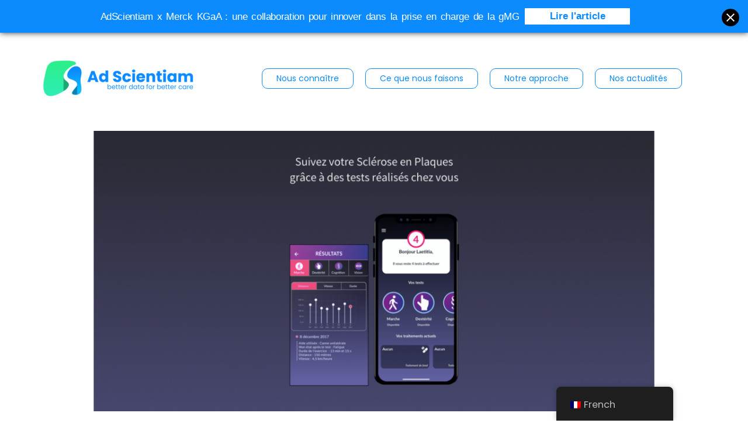

--- FILE ---
content_type: text/css; charset: UTF-8;charset=UTF-8
request_url: https://www.adscientiam.com/wp-content/themes/astra/assets/css/unminified/frontend.css?ver=3.7.9
body_size: 12236
content:
@charset "UTF-8";
/*--------------------------------------------------------------
>>> TABLE OF CONTENTS:
----------------------------------------------------------------
# Normalize
# Typography
# Elements
# Forms
# Navigation
	## Links
	## Menus
# Accessibility
# Alignments
# Clearings
# Widgets
# Content
    ## Posts and pages
	## Asides
	## Comments
# Infinite scroll
# Media
	## Captions
	## Galleries
--------------------------------------------------------------*/
/*--------------------------------------------------------------
# Normalize
--------------------------------------------------------------*/
html,
body,
p,
ol,
ul,
li,
dl,
dt,
dd,
blockquote,
figure,
fieldset,
legend,
textarea,
pre,
iframe,
address,
hr,
h1,
h2,
h3,
h4,
h5,
h6 {
  border: 0;
  font-size: 100%;
  font-style: inherit;
  font-weight: inherit;
  margin: 0;
  outline: 0;
  padding: 0;
  vertical-align: baseline;
}

html {
  -webkit-text-size-adjust: 100%;
  -ms-text-size-adjust: 100%;
}

body {
  margin: 0;
}

main,
nav {
  display: block;
}

progress {
  display: inline-block;
  vertical-align: baseline;
}

a {
  background-color: transparent;
}

a:active {
  outline: 0;
}

a,
a:visited,
a:hover,
a:focus {
  text-decoration: none;
}

abbr[title] {
  border-bottom: 1px dotted;
}

b,
strong {
  font-weight: bold;
}

dfn {
  font-style: italic;
}

mark {
  background: #ff0;
  color: #000;
}

small {
  font-size: 80%;
}

sub,
sup {
  font-size: 75%;
  line-height: 0;
  position: relative;
  vertical-align: baseline;
}

sup {
  top: -0.5em;
}

sub {
  bottom: -0.25em;
}

img {
  border: 0;
}

svg:not(:root) {
  overflow: hidden;
}

figure {
  margin: 0;
}

hr {
  box-sizing: content-box;
  height: 0;
}

pre {
  overflow: auto;
}

code,
kbd,
pre,
samp {
  font-size: 1em;
}

button,
input,
optgroup,
select,
textarea {
  color: inherit;
  font: inherit;
  margin: 0;
}

button {
  overflow: visible;
}

button,
select {
  text-transform: none;
}

button,
html input[type="button"],
input[type="reset"],
input[type="submit"] {
  -webkit-appearance: button;
  cursor: pointer;
}

button[disabled],
html input[disabled] {
  cursor: default;
}

button::-moz-focus-inner,
input::-moz-focus-inner {
  border: 0;
  padding: 0;
}

input {
  line-height: normal;
}

input[type="checkbox"],
input[type="radio"] {
  box-sizing: border-box;
  padding: 0;
}

input[type="number"]::-webkit-inner-spin-button,
input[type="number"]::-webkit-outer-spin-button {
  height: auto;
}

input[type="search"] {
  -webkit-appearance: textfield;
  box-sizing: content-box;
}

.search .search-submit,
#comments .submit {
  padding: 10px 15px;
  border-radius: 2px;
  line-height: 1.85714285714286;
  border: 0;
}

.search .site-main .ast-search-submit {
  display: none;
}

input[type="search"]::-webkit-search-cancel-button,
input[type="search"]::-webkit-search-decoration {
  -webkit-appearance: none;
}

fieldset {
  border: 1px solid #eaeaea;
  margin: 0 0px;
  padding: 0.35em 0.625em 0.75em;
}

legend {
  border: 0;
  padding: 0;
}

fieldset legend {
  margin-bottom: 1.5em;
  padding: 0 0.5em;
}

textarea {
  overflow: auto;
}

optgroup {
  font-weight: bold;
}

table {
  border-collapse: collapse;
  border-spacing: 0;
}

td,
th {
  padding: 0;
}

/*--------------------------------------------------------------
# Bootstrap Grid
--------------------------------------------------------------*/
/*!
 * Bootstrap v4.0.0-alpha.2 (https://getbootstrap.com)
 */
.ast-container {
  max-width: 100%;
}

.ast-container-fluid, .ast-container {
  margin-left: auto;
  margin-right: auto;
  padding-left: 20px;
  padding-right: 20px;
}

.ast-container-fluid::after, .ast-container::after {
  content: "";
  display: table;
  clear: both;
}

.ast-col-xs-1, .ast-col-xs-2, .ast-col-xs-3, .ast-col-xs-4, .ast-col-xs-5, .ast-col-xs-6, .ast-col-xs-7, .ast-col-xs-8, .ast-col-xs-9, .ast-col-xs-10, .ast-col-xs-11, .ast-col-xs-12, .ast-col-sm-1, .ast-col-sm-2, .ast-col-sm-3, .ast-col-sm-4, .ast-col-sm-5, .ast-col-sm-6, .ast-col-sm-7, .ast-col-sm-8, .ast-col-sm-9, .ast-col-sm-10, .ast-col-sm-11, .ast-col-sm-12, .ast-col-md-1, .ast-col-md-2, .ast-col-md-3, .ast-col-md-4, .ast-col-md-5, .ast-col-md-6, .ast-col-md-7, .ast-col-md-8, .ast-col-md-9, .ast-col-md-10, .ast-col-md-11, .ast-col-md-12, .ast-col-lg-1, .ast-col-lg-2, .ast-col-lg-3, .ast-col-lg-4, .ast-col-lg-5, .ast-col-lg-6, .ast-col-lg-7, .ast-col-lg-8, .ast-col-lg-9, .ast-col-lg-10, .ast-col-lg-11, .ast-col-lg-12, .ast-col-xl-1, .ast-col-xl-2, .ast-col-xl-3, .ast-col-xl-4, .ast-col-xl-5, .ast-col-xl-6, .ast-col-xl-7, .ast-col-xl-8, .ast-col-xl-9, .ast-col-xl-10, .ast-col-xl-11, .ast-col-xl-12 {
  position: relative;
  min-height: 1px;
  padding-left: 20px;
  padding-right: 20px;
}

.ast-col-xs-1, .ast-col-xs-2, .ast-col-xs-3, .ast-col-xs-4, .ast-col-xs-5, .ast-col-xs-6, .ast-col-xs-7, .ast-col-xs-8, .ast-col-xs-9, .ast-col-xs-10, .ast-col-xs-11, .ast-col-xs-12 {
  float: left;
}

.ast-col-xs-1 {
  width: 8.3333333333%;
}

.ast-col-xs-2 {
  width: 16.6666666667%;
}

.ast-col-xs-3 {
  width: 25%;
}

.ast-col-xs-4 {
  width: 33.3333333333%;
}

.ast-col-xs-5 {
  width: 41.6666666667%;
}

.ast-col-xs-6 {
  width: 50%;
}

.ast-col-xs-7 {
  width: 58.3333333333%;
}

.ast-col-xs-8 {
  width: 66.6666666667%;
}

.ast-col-xs-9 {
  width: 75%;
}

.ast-col-xs-10 {
  width: 83.3333333333%;
}

.ast-col-xs-11 {
  width: 91.6666666667%;
}

.ast-col-xs-12 {
  width: 100%;
}

@media (min-width: 544px) {
  .ast-col-sm-1, .ast-col-sm-2, .ast-col-sm-3, .ast-col-sm-4, .ast-col-sm-5, .ast-col-sm-6, .ast-col-sm-7, .ast-col-sm-8, .ast-col-sm-9, .ast-col-sm-10, .ast-col-sm-11, .ast-col-sm-12 {
    float: left;
  }
  .ast-col-sm-1 {
    width: 8.3333333333%;
  }
  .ast-col-sm-2 {
    width: 16.6666666667%;
  }
  .ast-col-sm-3 {
    width: 25%;
  }
  .ast-col-sm-4 {
    width: 33.3333333333%;
  }
  .ast-col-sm-5 {
    width: 41.6666666667%;
  }
  .ast-col-sm-6 {
    width: 50%;
  }
  .ast-col-sm-7 {
    width: 58.3333333333%;
  }
  .ast-col-sm-8 {
    width: 66.6666666667%;
  }
  .ast-col-sm-9 {
    width: 75%;
  }
  .ast-col-sm-10 {
    width: 83.3333333333%;
  }
  .ast-col-sm-11 {
    width: 91.6666666667%;
  }
  .ast-col-sm-12 {
    width: 100%;
  }
}

@media (min-width: 768px) {
  .ast-col-md-1, .ast-col-md-2, .ast-col-md-3, .ast-col-md-4, .ast-col-md-5, .ast-col-md-6, .ast-col-md-7, .ast-col-md-8, .ast-col-md-9, .ast-col-md-10, .ast-col-md-11, .ast-col-md-12 {
    float: left;
  }
  .ast-col-md-1 {
    width: 8.3333333333%;
  }
  .ast-col-md-2 {
    width: 16.6666666667%;
  }
  .ast-col-md-3 {
    width: 25%;
  }
  .ast-col-md-4 {
    width: 33.3333333333%;
  }
  .ast-col-md-5 {
    width: 41.6666666667%;
  }
  .ast-col-md-6 {
    width: 50%;
  }
  .ast-col-md-7 {
    width: 58.3333333333%;
  }
  .ast-col-md-8 {
    width: 66.6666666667%;
  }
  .ast-col-md-9 {
    width: 75%;
  }
  .ast-col-md-10 {
    width: 83.3333333333%;
  }
  .ast-col-md-11 {
    width: 91.6666666667%;
  }
  .ast-col-md-12 {
    width: 100%;
  }
}

@media (min-width: 992px) {
  .ast-col-lg-1, .ast-col-lg-2, .ast-col-lg-3, .ast-col-lg-4, .ast-col-lg-5, .ast-col-lg-6, .ast-col-lg-7, .ast-col-lg-8, .ast-col-lg-9, .ast-col-lg-10, .ast-col-lg-11, .ast-col-lg-12 {
    float: left;
  }
  .ast-col-lg-1 {
    width: 8.3333333333%;
  }
  .ast-col-lg-2 {
    width: 16.6666666667%;
  }
  .ast-col-lg-3 {
    width: 25%;
  }
  .ast-col-lg-4 {
    width: 33.3333333333%;
  }
  .ast-col-lg-5 {
    width: 41.6666666667%;
  }
  .ast-col-lg-6 {
    width: 50%;
  }
  .ast-col-lg-7 {
    width: 58.3333333333%;
  }
  .ast-col-lg-8 {
    width: 66.6666666667%;
  }
  .ast-col-lg-9 {
    width: 75%;
  }
  .ast-col-lg-10 {
    width: 83.3333333333%;
  }
  .ast-col-lg-11 {
    width: 91.6666666667%;
  }
  .ast-col-lg-12 {
    width: 100%;
  }
}

@media (min-width: 1200px) {
  .ast-col-xl-1, .ast-col-xl-2, .ast-col-xl-3, .ast-col-xl-4, .ast-col-xl-5, .ast-col-xl-6, .ast-col-xl-7, .ast-col-xl-8, .ast-col-xl-9, .ast-col-xl-10, .ast-col-xl-11, .ast-col-xl-12 {
    float: left;
  }
  .ast-col-xl-1 {
    width: 8.3333333333%;
  }
  .ast-col-xl-2 {
    width: 16.6666666667%;
  }
  .ast-col-xl-3 {
    width: 25%;
  }
  .ast-col-xl-4 {
    width: 33.3333333333%;
  }
  .ast-col-xl-5 {
    width: 41.6666666667%;
  }
  .ast-col-xl-6 {
    width: 50%;
  }
  .ast-col-xl-7 {
    width: 58.3333333333%;
  }
  .ast-col-xl-8 {
    width: 66.6666666667%;
  }
  .ast-col-xl-9 {
    width: 75%;
  }
  .ast-col-xl-10 {
    width: 83.3333333333%;
  }
  .ast-col-xl-11 {
    width: 91.6666666667%;
  }
  .ast-col-xl-12 {
    width: 100%;
  }
}

.ast-row {
  margin-left: -20px;
  margin-right: -20px;
}

.ast-row::after {
  content: "";
  display: table;
  clear: both;
}

/*--------------------------------------------------------------
# Site Variables
--------------------------------------------------------------*/
/*----------  Font Size  ----------*/
/*----------  Line Height  ----------*/
/*----------  Site Basic Structure  ----------*/
/*----------  z-index Structure   ----------*/
/*--------------------------------------------------------------
# Mixins
--------------------------------------------------------------*/
/*--------------------------------------------------------------
# Typography
--------------------------------------------------------------*/
h1, h2, h3, h4, h5, h6 {
  clear: both;
}

h1,
.entry-content h1 {
  color: #808285;
  font-size: 2em;
  line-height: 1.2;
}

h2,
.entry-content h2 {
  color: #808285;
  font-size: 1.7em;
  line-height: 1.3;
}

h3,
.entry-content h3 {
  color: #808285;
  font-size: 1.5em;
  line-height: 1.4;
}

h4,
.entry-content h4 {
  color: #808285;
  line-height: 1.5;
  font-size: 1.3em;
}

h5,
.entry-content h5 {
  color: #808285;
  line-height: 1.6;
  font-size: 1.2em;
}

h6,
.entry-content h6 {
  color: #808285;
  line-height: 1.7;
  font-size: 1.1em;
}

/*--------------------------------------------------------------
# Elements
--------------------------------------------------------------*/
html {
  box-sizing: border-box;
}

*,
*:before,
*:after {
  /* Inherit box-sizing to make it easier to change the property for components that leverage other behavior; see https://css-tricks.com/inheriting-box-sizing-probably-slightly-better-best-practice/ */
  box-sizing: inherit;
}

body {
  color: #808285;
  background: #ffffff;
  /* Fallback for when there is no custom background color defined. */
  font-style: normal;
}

ul, ol {
  margin: 0 0 1.5em 3em;
}

ul {
  list-style: disc;
}

ol {
  list-style: decimal;
}

li > ul,
li > ol {
  margin-bottom: 0;
  margin-left: 1.5em;
}

dt {
  font-weight: bold;
}

dd {
  margin: 0 1.5em 1.5em;
}

b,
strong {
  font-weight: bold;
}

dfn,
cite,
em,
i {
  font-style: italic;
}

blockquote,
q {
  quotes: "" "";
}

blockquote:before, blockquote:after,
q:before,
q:after {
  content: "";
}

blockquote {
  border-left: 5px solid rgba(0, 0, 0, 0.05);
  padding: 20px;
  font-size: 1.2em;
  font-style: italic;
  margin: 0 0 1.5em;
  position: relative;
}

address {
  margin: 0 0 1.5em;
}

abbr,
acronym {
  border-bottom: 1px dotted #666;
  cursor: help;
}

pre {
  background: #eee;
  font-family: "Courier 10 Pitch", Courier, monospace;
  margin-bottom: 1.6em;
  overflow: auto;
  max-width: 100%;
  padding: 1.6em;
}

code,
kbd,
tt,
var {
  font: 15px Monaco, Consolas, "Andale Mono", "DejaVu Sans Mono", monospace;
}

img {
  height: auto;
  /* Make sure images are scaled correctly. */
  max-width: 100%;
  /* Adhere to container width. */
}

hr {
  background-color: #ccc;
  border: 0;
  height: 1px;
  margin-bottom: 1.5em;
}

.ast-button,
.button,
button,
input,
select,
textarea {
  color: #808285;
  font-weight: normal;
  font-size: 100%;
  /* Corrects font size not being inherited in all browsers */
  margin: 0;
  /* Addresses margins set differently in IE6/7, F3/4, S5, Chrome */
  vertical-align: baseline;
  /* Improves appearance and consistency in all browsers */
}

button,
input {
  line-height: normal;
  /* Addresses FF3/4 setting line-height using !important in the UA stylesheet */
}

big {
  font-size: 125%;
}

mark,
ins {
  background: transparent;
  text-decoration: none;
}

table, th, td {
  border: 1px solid rgba(0, 0, 0, 0.1);
}

table {
  border-collapse: separate;
  border-spacing: 0;
  border-width: 1px 0 0 1px;
  margin: 0 0 1.5em;
  width: 100%;
}

th {
  font-weight: bold;
}

th, td {
  padding: 8px;
  border-width: 0 1px 1px 0;
}

/*--------------------------------------------------------------
# Forms
--------------------------------------------------------------*/
button,
.ast-button,
.button,
input[type="button"],
input[type="reset"],
input[type="submit"] {
  border: 1px solid;
  border-color: #eaeaea;
  border-radius: 2px;
  background: #e6e6e6;
  padding: .6em 1em .4em;
  color: #fff;
}

button:hover, button:focus,
.ast-button:hover,
.ast-button:focus,
.button:hover,
.button:focus,
input[type="button"]:hover,
input[type="button"]:focus,
input[type="reset"]:hover,
input[type="reset"]:focus,
input[type="submit"]:hover,
input[type="submit"]:focus {
  color: #fff;
  border-color: #eaeaea;
}

button:active, button:focus,
.ast-button:active,
.ast-button:focus,
.button:active,
.button:focus,
input[type="button"]:active,
input[type="button"]:focus,
input[type="reset"]:active,
input[type="reset"]:focus,
input[type="submit"]:active,
input[type="submit"]:focus {
  border-color: #eaeaea;
  outline: none;
}

input[type="text"],
input[type="email"],
input[type="url"],
input[type="password"],
input[type="search"],
input[type="tel"],
textarea {
  color: #666;
  border: 1px solid #ccc;
  border-radius: 2px;
  -webkit-appearance: none;
}

input[type="text"]:focus,
input[type="email"]:focus,
input[type="url"]:focus,
input[type="password"]:focus,
input[type="search"]:focus,
input[type="tel"]:focus,
textarea:focus {
  color: #111;
}

textarea {
  padding-left: 3px;
  width: 100%;
}

/*--------------------------------------------------------------
# Navigation
--------------------------------------------------------------*/
/*--------------------------------------------------------------
## Links
--------------------------------------------------------------*/
a {
  color: royalblue;
}

a:hover, a:focus {
  color: midnightblue;
}

a:focus {
  outline: thin dotted;
}

a:hover {
  outline: 0;
}

/*--------------------------------------------------------------
# Accessibility
--------------------------------------------------------------*/
/* Text meant only for screen readers. */
.screen-reader-text {
  border: 0;
  clip: rect(1px, 1px, 1px, 1px);
  height: 1px;
  margin: -1px;
  overflow: hidden;
  padding: 0;
  position: absolute;
  width: 1px;
  word-wrap: normal !important;
}

.screen-reader-text:focus {
  background-color: #f1f1f1;
  border-radius: 2px;
  box-shadow: 0 0 2px 2px rgba(0, 0, 0, 0.6);
  clip: auto !important;
  color: #21759b;
  display: block;
  font-size: 12.25px;
  font-size: 0.875rem;
  height: auto;
  left: 5px;
  line-height: normal;
  padding: 15px 23px 14px;
  text-decoration: none;
  top: 5px;
  width: auto;
  z-index: 100000;
  /* Above WP toolbar. */
}

.alignleft {
  display: inline;
  float: left;
  margin-right: 1.5em;
}

.alignright {
  display: inline;
  float: right;
  margin-left: 1.5em;
}

.aligncenter {
  clear: both;
  text-align: center;
  display: block;
  margin-left: auto;
  margin-right: auto;
}

.clear:before,
.clear:after,
.site-header:before,
.site-header:after,
.site-content:before,
.site-content:after,
#primary:before,
#primary:after,
.site-main:before,
.site-main:after,
#secondary:before,
#secondary:after,
.sidebar-main:before,
.sidebar-main:after,
.site-footer:before,
.site-footer:after,
.ast-row:before,
.ast-row:after,
.ast-container:before,
.ast-container:after {
  content: "";
  display: table;
}

.clear:after,
.site-header:after,
.site-content:after,
#primary:after,
.site-main:after,
#secondary:after,
.sidebar-main:after,
.site-footer:after,
.ast-row:after,
.ast-container:after {
  clear: both;
}

/*--------------------------------------------------------------
# Media
--------------------------------------------------------------*/
/* Make sure embeds and iframes fit their containers. */
embed,
iframe,
object {
  max-width: 100%;
}

/*--------------------------------------------------------------
## Captions
--------------------------------------------------------------*/
.wp-caption {
  margin-bottom: 1.5em;
  max-width: 100%;
}

.wp-caption img[class*="wp-image-"] {
  display: block;
  margin-left: auto;
  margin-right: auto;
}

.wp-caption .wp-caption-text {
  margin: 0.8075em 0;
}

.wp-caption-text {
  text-align: center;
}

/*--------------------------------------------------------------
# Content
--------------------------------------------------------------*/
/*----------  Mixins  ----------*/
/*----------  Site Variables  ----------*/
/*----------  Media Query min-width Structure   ----------*/
/*----------  Media Query max-width Structure   ----------*/
/*----------  Break-point min-width Structure   ----------*/
/*----------  Break-point max-width Structure   ----------*/
/*----------  Site Normalize  ----------*/
::selection {
  color: #fff;
  background: #0274be;
}

body {
  -webkit-font-smoothing: antialiased;
  -moz-osx-font-smoothing: grayscale;
}

body:not(.logged-in) {
  position: relative;
}

#page {
  position: relative;
}

a,
a:focus {
  text-decoration: none;
}

a,
.site-header a *,
.site-footer a *,
.secondary a * {
  transition: all 0.2s linear;
}

.capitalize {
  text-transform: uppercase;
}

img {
  vertical-align: middle;
}

.entry-content h1,
.entry-content h2,
.entry-content h3,
.entry-content h4,
.entry-content h5,
.entry-content h6 {
  margin-bottom: 20px;
}

p {
  margin-bottom: 1.75em;
}

blockquote {
  margin: 1.5em 1em 1.5em 3em;
  font-size: 1.1em;
  line-height: inherit;
  position: relative;
}

.ast-button,
.button,
input[type="button"],
input[type="submit"] {
  border-radius: 0;
  padding: 18px 30px;
  border: 0;
  box-shadow: none;
  text-shadow: none;
}

.ast-button:hover,
.button:hover,
input[type="button"]:hover,
input[type="submit"]:hover {
  box-shadow: none;
}

.ast-button:active, .ast-button:focus,
.button:active,
.button:focus,
input[type="button"]:active,
input[type="button"]:focus,
input[type="submit"]:active,
input[type="submit"]:focus {
  box-shadow: none;
}

.site-title {
  font-weight: normal;
}

.site-title,
.site-description {
  margin-bottom: 0;
}

.site-title a,
.site-title:hover a,
.site-title:focus a,
.site-description a,
.site-description:hover a,
.site-description:focus a {
  transition: all 0.2s linear;
}

.site-title a,
.site-title a:focus,
.site-title a:hover,
.site-title a:visited {
  color: #222;
}

.site-description a,
.site-description a:focus,
.site-description a:hover,
.site-description a:visited {
  color: #999;
}

.search-form .search-field {
  outline: none;
}

.ast-search-menu-icon {
  position: relative;
  z-index: 3;
}

/* must have higher specificity than alternative color schemes inline styles */
.site .skip-link {
  background-color: #f1f1f1;
  box-shadow: 0 0 1px 1px rgba(0, 0, 0, 0.2);
  color: #21759b;
  display: block;
  font-family: Montserrat, "Helvetica Neue", sans-serif;
  font-size: 14px;
  font-weight: 700;
  left: -9999em;
  outline: none;
  padding: 15px 23px 14px;
  text-decoration: none;
  text-transform: none;
  top: -9999em;
}

.site .skip-link:focus {
  clip: auto;
  height: auto;
  left: 6px;
  top: 7px;
  width: auto;
  z-index: 100000;
  outline: thin dotted;
}

.logged-in .site .skip-link {
  box-shadow: 0 0 2px 2px rgba(0, 0, 0, 0.2);
  font-family: "Open Sans", sans-serif;
}

select,
input {
  line-height: 1;
}

body,
button,
input[type="button"],
input[type="submit"],
textarea,
.ast-button,
.ast-custom-button {
  line-height: 1.85714285714286;
}

.site-title a {
  line-height: 1.2;
}

.site-header .site-description {
  line-height: 1.5;
}

.ast-single-post .entry-title,
.ast-single-post .entry-title a {
  line-height: 1.2;
}

.entry-title,
.entry-title a {
  font-weight: normal;
}

/*----------  Media ----------*/
/* Astra Respnosive oEmbed Video container */
.ast-oembed-container {
  position: relative;
  padding-top: 56.25%;
  height: 0;
  overflow: hidden;
  max-width: 100%;
  height: auto;
}

.ast-oembed-container iframe, .ast-oembed-container object, .ast-oembed-container embed {
  position: absolute;
  top: 0;
  left: 0;
  width: 100%;
  height: 100%;
}

body .ast-oembed-container * {
  position: absolute;
  top: 0;
  left: 0;
  width: 100%;
  height: 100%;
}

/*----------  Basic Layout  ----------*/
.ast-hidden {
  display: none !important;
}

body {
  background-color: #ffffff;
}

#page {
  display: block;
}

#primary,
#secondary {
  display: block;
  position: relative;
  float: left;
  width: 100%;
}

#primary {
  margin: 4em 0;
}

.ast-separate-container {
  background-color: #f5f5f5;
}

.ast-separate-container #primary {
  padding: 4em 0;
  margin: 0;
  border: 0;
}

.ast-separate-container .site-main > .ast-row {
  margin-left: 0;
  margin-right: 0;
}

.ast-separate-container .ast-article-post,
.ast-separate-container .ast-article-single:not(.ast-related-post) {
  background-color: #fff;
}

.ast-separate-container .ast-article-post,
.ast-separate-container .ast-article-single {
  border-bottom: 1px solid #eeeeee;
  margin: 0;
  padding: 5.34em 6.67em;
}

.ast-separate-container .blog-layout-1 {
  padding: 0;
  border-bottom: 0;
}

.ast-separate-container .ast-article-single {
  border-bottom: 0;
}

@media (max-width: 1200px) {
  .ast-separate-container .ast-article-post,
  .ast-separate-container .ast-article-single {
    margin: 0;
    padding: 3.34em 2.4em;
  }
}

.ast-page-builder-template .hentry {
  margin: 0;
}

.ast-page-builder-template .site-content > .ast-container {
  max-width: 100%;
  padding: 0;
}

.ast-page-builder-template .site-content #primary {
  padding: 0;
  margin: 0;
}

.ast-page-builder-template .no-results {
  text-align: center;
  margin: 4em auto;
}

.ast-page-builder-template .entry-header {
  margin-top: 4em;
  margin-left: auto;
  margin-right: auto;
  padding-left: 20px;
  padding-right: 20px;
}

.ast-page-builder-template .entry-header.ast-no-title.ast-no-thumbnail {
  margin-top: 0;
}

.ast-page-builder-template .entry-header.ast-header-without-markup {
  margin-top: 0;
  margin-bottom: 0;
}

.ast-page-builder-template .entry-header.ast-no-title.ast-no-meta {
  margin-bottom: 0;
}

.ast-page-builder-template.single .post-navigation {
  padding-bottom: 2em;
}

.ast-page-builder-template .ast-archive-description {
  margin-top: 4em;
  margin-left: auto;
  margin-right: auto;
  padding-left: 20px;
  padding-right: 20px;
}

@media (min-width: 993px) {
  .ast-separate-container.ast-right-sidebar #primary,
  .ast-separate-container.ast-left-sidebar #primary,
  .ast-separate-container #primary {
    margin: 4em 0;
    padding: 0;
  }
  .ast-right-sidebar #primary {
    padding-right: 60px;
  }
  .ast-left-sidebar #primary {
    padding-left: 60px;
  }
}

@media (max-width: 992px) {
  .ast-separate-container.ast-right-sidebar #primary,
  .ast-separate-container.ast-left-sidebar #primary,
  .ast-separate-container #primary {
    padding-left: 0;
    padding-right: 0;
  }
  .ast-right-sidebar #primary {
    padding-right: 30px;
  }
  .ast-left-sidebar #primary {
    padding-left: 30px;
  }
}

/*----------  Navigation  ----------*/
/**
 * 	Navigations
 *
 * @import
 * 1 - Primary Menus
 * 2 - Secondary Menus
 * 3 - Header Top Menus
 *
 * Contents
 * 1 - Toggle Button
 *
*/
/**
 * @import
 */
/* 1 - Primary Menus */
.ast-search-icon .astra-search-icon {
  font-size: 1.3em;
}

.main-navigation {
  height: 100%;
  -js-display: inline-flex;
  display: inline-flex;
}

.main-navigation ul {
  list-style: none;
  margin: 0;
  padding-left: 0;
  position: relative;
}

.main-header-menu .menu-link,
.main-header-menu > a {
  text-decoration: none;
  padding: 0 1em;
  display: inline-block;
  transition: all 0.2s linear;
}

.main-header-menu .menu-item {
  position: relative;
}

.main-header-menu .menu-item:hover > .sub-menu,
.main-header-menu .menu-item.focus > .sub-menu {
  right: auto;
  left: 0;
}

.main-header-menu .ast-left-align-sub-menu:hover > .sub-menu,
.main-header-menu .ast-left-align-sub-menu.focus > .sub-menu {
  right: 0;
  left: auto;
}

@media (min-width: 769px) {
  .main-header-menu .ast-sub-menu-goes-outside:hover > .sub-menu,
  .main-header-menu .ast-sub-menu-goes-outside.focus > .sub-menu {
    left: -100%;
  }
  .main-header-menu .ast-left-align-sub-menu .sub-menu .menu-item:hover > .sub-menu,
  .main-header-menu .ast-left-align-sub-menu .sub-menu .menu-item.focus > .sub-menu {
    left: -100%;
  }
}

.main-header-menu .sub-menu {
  width: 240px;
  background: #ffffff;
  left: -999em;
  position: absolute;
  top: 100%;
  z-index: 99999;
}

@media (min-width: 769px) {
  .main-header-menu .sub-menu .menu-item:hover > .sub-menu,
  .main-header-menu .sub-menu .menu-item.focus > .sub-menu {
    left: 100%;
    right: auto;
  }
  .main-header-menu .sub-menu .ast-left-align-sub-menu:hover > .sub-menu,
  .main-header-menu .sub-menu .ast-left-align-sub-menu.focus > .sub-menu,
  .main-header-menu .sub-menu .ast-left-align-sub-menu:hover * .sub-menu,
  .main-header-menu .sub-menu .ast-left-align-sub-menu:focus * .sub-menu {
    left: -100%;
  }
  .main-header-menu .sub-menu .main-header-menu .ast-sub-menu-goes-outside:hover > .sub-menu,
  .main-header-menu .sub-menu .main-header-menu .ast-sub-menu-goes-outside.focus > .sub-menu {
    left: -100%;
  }
}

.main-header-menu .sub-menu .menu-link {
  padding: 0.9em 1em;
  display: block;
  word-wrap: break-word;
}

.main-header-menu .sub-menu .menu-item:not(.menu-item-has-children) .menu-link .icon-arrow:first-of-type {
  display: none;
}

#ast-desktop-header .main-header-menu .sub-menu .menu-item.menu-item-has-children > .menu-link .icon-arrow svg {
  position: absolute;
  right: .60em;
  top: 50%;
  transform: translate(0, -50%) rotate(270deg);
}

.main-header-menu .sub-menu .sub-menu {
  top: 0px;
}

.submenu-with-border .sub-menu {
  border-width: 1px;
  border-style: solid;
}

.submenu-with-border .sub-menu .menu-link {
  border-width: 0 0 1px;
  border-style: solid;
}

.submenu-with-border .sub-menu .sub-menu {
  top: -1px;
}

/* Remove the last anchor border for desktop devices */
.ast-desktop .submenu-with-border .sub-menu > .menu-item:last-child > .menu-link {
  border-bottom-width: 0;
}

.ast-header-break-point .main-navigation {
  padding-left: 0;
}

.ast-header-break-point .main-navigation ul .menu-item .menu-link {
  padding: 0 20px;
  display: inline-block;
  width: 100%;
  border: 0;
  border-bottom-width: 1px;
  border-style: solid;
  border-color: #eaeaea;
}

.ast-header-break-point .main-navigation ul .menu-item .menu-link .icon-arrow:first-of-type {
  margin-right: 5px;
}

.ast-header-break-point .main-navigation ul .sub-menu .menu-item:not(.menu-item-has-children) .menu-link .icon-arrow:first-of-type {
  display: inline;
}

.ast-header-break-point .main-navigation .sub-menu .menu-item .menu-link {
  padding-left: 30px;
}

.ast-header-break-point .main-navigation .sub-menu .menu-item .menu-item .menu-link {
  padding-left: 40px;
}

.ast-header-break-point .main-navigation .sub-menu .menu-item .menu-item .menu-item .menu-link {
  padding-left: 50px;
}

.ast-header-break-point .main-navigation .sub-menu .menu-item .menu-item .menu-item .menu-item .menu-link {
  padding-left: 60px;
}

.ast-header-break-point .main-header-menu {
  background-color: #f9f9f9;
  border-top-width: 1px;
  border-style: solid;
  border-color: #eaeaea;
}

.ast-header-break-point .main-header-menu .sub-menu {
  background-color: #f9f9f9;
  position: static;
  opacity: 1;
  visibility: visible;
  border: 0;
  width: auto;
}

.ast-header-break-point .main-header-menu .sub-menu .ast-left-align-sub-menu:hover > .sub-menu,
.ast-header-break-point .main-header-menu .sub-menu .ast-left-align-sub-menu.focus > .sub-menu {
  left: 0;
}

.ast-header-break-point .main-header-menu .ast-sub-menu-goes-outside:hover > .sub-menu,
.ast-header-break-point .main-header-menu .ast-sub-menu-goes-outside.focus > .sub-menu {
  left: 0;
}

.ast-header-break-point .submenu-with-border .sub-menu {
  border: 0;
}

.ast-header-break-point .dropdown-menu-toggle {
  display: none;
}

/**
 * Contents
 */
.ast-mobile-menu-buttons {
  display: none;
}

/* Toggle Button */
.ast-button-wrap {
  display: inline-block;
}

.ast-button-wrap button {
  box-shadow: none;
  border: none;
}

.ast-button-wrap .menu-toggle {
  padding: 0;
  width: 2.2em;
  height: 2.1em;
  font-size: 1.5em;
  font-weight: normal;
  border-radius: 2px;
  -webkit-font-smoothing: antialiased;
  -moz-osx-font-smoothing: grayscale;
  border-radius: 2px;
  vertical-align: middle;
  line-height: 1.85714285714286;
}

.ast-button-wrap .menu-toggle.main-header-menu-toggle {
  padding: 0 .5em;
  width: auto;
  text-align: center;
}

.ast-button-wrap .menu-toggle.main-header-menu-toggle .mobile-menu {
  font-size: 15px;
  font-size: 1rem;
  font-weight: 600;
}

.ast-button-wrap .menu-toggle .menu-toggle-icon {
  font-style: normal;
  display: inline-block;
  vertical-align: middle;
  line-height: 2.05;
}

.ast-button-wrap .menu-toggle .menu-toggle-icon:before {
  content: "\e5d2";
  font-family: 'Astra';
  text-decoration: inherit;
}

.ast-button-wrap .menu-toggle .icon-menu-bars svg:nth-child(2) {
  display: none;
}

.ast-button-wrap .menu-toggle.toggled .menu-toggle-icon:before {
  content: "\e5cd";
}

.ast-button-wrap .menu-toggle.toggled .icon-menu-bars svg:nth-child(1) {
  display: none;
}

.ast-button-wrap .menu-toggle.toggled .icon-menu-bars svg:nth-child(2) {
  display: block;
}

.ast-button-wrap .menu-toggle .mobile-menu-wrap {
  display: inline-block;
}

.ast-button-wrap .menu-toggle:focus {
  outline: thin dotted;
}

.header-main-layout-1 .ast-main-header-bar-alignment {
  margin-left: auto;
}

.site-navigation {
  height: 100%;
}

.site-header .menu-link * {
  transition: none;
}

.ast-icon.icon-arrow svg {
  height: .6em;
  width: .6em;
  position: relative;
  margin-left: 10px;
}

.ast-icon.icon-search svg {
  height: 1em;
  width: 0.9em;
  margin-top: 3px;
  margin-right: 2px;
}

/* Responsive Screen */
.ast-header-break-point .user-select {
  clear: both;
}

.ast-header-break-point .ast-mobile-menu-buttons {
  display: block;
  align-self: center;
}

.ast-header-break-point .main-header-bar-navigation {
  flex: auto;
}

.ast-header-break-point .ast-main-header-bar-alignment {
  display: block;
  width: 100%;
  flex: auto;
  order: 4;
}

.ast-header-break-point .ast-icon.icon-arrow svg {
  height: .85em;
  width: .95em;
  position: relative;
  margin-left: 10px;
}

/**
 * Post/Page Navigation
 */
.site-main .comment-navigation, .site-main
.posts-navigation, .site-main
.post-navigation {
  margin: 0 0 1.5em;
  overflow: hidden;
}

.comment-navigation .nav-previous,
.comment-navigation .nav-next,
.posts-navigation .nav-previous,
.posts-navigation .nav-next,
.post-navigation .nav-previous,
.post-navigation .nav-next {
  width: 50%;
  display: inline-block;
}

.comment-navigation .nav-next,
.posts-navigation .nav-next,
.post-navigation .nav-next {
  text-align: right;
}

.ast-icon svg {
  fill: currentColor;
}

.post-navigation a {
  background: transparent;
  font-size: 16px;
  font-size: 1.06666rem;
  padding: 0 1.5em;
  height: 2.33333em;
  line-height: calc(2.33333em - 3px);
}

/*----------  Primary  ----------*/
.sticky {
  display: block;
}

.hentry {
  margin: 0 0 1.5em;
}

.byline,
.updated:not(.published) {
  display: none;
}

.single .byline,
.group-blog .byline {
  display: inline;
}

.page-links {
  clear: both;
  margin-top: 1em;
}

.page-links a {
  display: inline-block;
}

.page-links a .page-link {
  border-color: #eaeaea;
  background: transparent;
}

.page-links .page-link {
  padding: 0;
  margin: 0 0 .3em .3em;
  border: 2px solid #eaeaea;
  color: #000;
  background: transparent;
  font-size: 0.8em;
  width: 2.5em;
  height: 2.5em;
  line-height: calc( 2.5em - 4px);
  display: inline-block;
  text-align: center;
  transition: all 0.2s linear;
}

.page-links .page-link:hover, .page-links .page-link:focus {
  color: #000;
}

@media (max-width: 768px) {
  .page-links .page-link {
    margin-bottom: 6px;
  }
}

.page-content > :last-child,
.entry-content > :last-child,
.entry-summary > :last-child {
  margin-bottom: 0;
}

.bypostauthor {
  display: block;
}

/* .alignwide & .alignfull CSS compatibility */
.ast-no-sidebar .entry-content {
  /* Alignment while using the column block */
}

.ast-no-sidebar .entry-content .alignfull {
  margin-left: calc(-50vw  + 50%);
  margin-right: calc(-50vw  + 50%);
  max-width: 100vw;
  width: 100vw;
}

.ast-no-sidebar .entry-content .alignfull .alignfull,
.ast-no-sidebar .entry-content .alignfull .alignwide {
  width: 100%;
  margin-left: auto;
  margin-right: auto;
}

.ast-no-sidebar .entry-content .alignwide {
  margin-left: calc(-41vw + 50%);
  margin-right: calc(-41vw + 50%);
  max-width: unset;
  width: unset;
}

.ast-no-sidebar .entry-content .alignwide .alignfull,
.ast-no-sidebar .entry-content .alignwide .alignwide {
  width: 100%;
  margin-left: auto;
  margin-right: auto;
}

.ast-no-sidebar .entry-content .wp-block-column .alignfull,
.ast-no-sidebar .entry-content .wp-block-column .alignwide {
  margin-left: auto;
  margin-right: auto;
  width: 100%;
}

.wp-block-gallery,
.blocks-gallery-grid {
  margin: 0;
}

.wp-block-separator {
  max-width: 100px;
}

.wp-block-separator.is-style-wide, .wp-block-separator.is-style-dots {
  max-width: none;
}

.entry-content .has-2-columns .wp-block-column:first-child {
  padding-right: 10px;
}

.entry-content .has-2-columns .wp-block-column:last-child {
  padding-left: 10px;
}

@media (max-width: 782px) {
  .entry-content .wp-block-columns .wp-block-column {
    flex-basis: 100%;
  }
  .entry-content .has-2-columns .wp-block-column:first-child {
    padding-right: 0;
  }
  .entry-content .has-2-columns .wp-block-column:last-child {
    padding-left: 0;
  }
}

body {
  overflow-x: hidden;
}

body .entry-content .wp-block-latest-posts {
  margin-left: 0;
}

body .entry-content .wp-block-latest-posts li {
  list-style: none;
}

.ast-no-sidebar .ast-container .entry-content .wp-block-latest-posts {
  margin-left: 0;
}

.ast-header-break-point .entry-content .alignwide {
  margin-left: auto;
  margin-right: auto;
}

.entry-content .blocks-gallery-item img {
  margin-bottom: auto;
}

.wp-block-pullquote {
  border-top: 4px solid #555d66;
  border-bottom: 4px solid #555d66;
  color: #40464d;
}

/*----------  Secondary  ----------*/
.widget-title {
  font-weight: normal;
  margin-bottom: 1em;
  line-height: 1.5;
}

.widget {
  margin: 0 0 2.8em 0;
}

.widget:last-child {
  margin-bottom: 0;
}

.widget select {
  max-width: 100%;
}

.widget ul {
  margin: 0;
  list-style-type: none;
}

.no-widget-text {
  margin-bottom: 0;
}

.widget_nav_menu ul ul.sub-menu {
  margin-top: 0.25em;
}

.widget_nav_menu ul ul.sub-menu li {
  padding-left: 20px;
}

.widget_nav_menu ul ul.sub-menu a:after {
  left: -20px;
}

.widget_nav_menu ul ul.sub-menu ul a:after {
  left: -40px;
}

.widget_nav_menu ul ul.sub-menu ul ul a:after {
  left: -60px;
}

.widget_nav_menu li {
  transition: all 0.2s linear;
}

/* Search widget. */
.widget_search .search-form {
  position: relative;
  padding: 0;
  background: initial;
  color: inherit;
}

.widget_search .search-form > label {
  position: relative;
}

.widget_search .search-form i {
  color: #3a3a3a;
}

.widget_search .search-form button {
  position: absolute;
  top: 0;
  right: 15px;
  border: none;
  padding: 0;
  cursor: pointer;
  background: transparent;
}

.widget_search .search-form input[type="submit"],
.widget_search .search-form input[type="submit"]:hover,
.widget_search .search-form input[type="submit"]:focus {
  padding: 13px 20px;
  border-radius: 2px;
  border: none;
  top: 0px;
  right: 0px;
  position: absolute;
  color: transparent;
  background: transparent;
  max-width: 45px;
  z-index: 2;
}

.widget_search .search-form .search-field {
  background: #fafafa;
  border-width: 1px;
  border-color: #eaeaea;
  border-radius: 2px;
}

.widget_search .search-field,
.widget_search .search-field:focus {
  width: 100%;
  padding: 16px 45px 16px 15px;
}

/* Widget - Archive */
/* Widget - Categories */
.widget_pages ul.children,
.widget_archive ul.children,
.widget_categories ul.children {
  position: relative;
  margin-top: 5px;
  width: 100%;
}

.widget_pages ul.children li,
.widget_archive ul.children li,
.widget_categories ul.children li {
  padding-left: 20px;
}

.widget_pages li ul.children a:after,
.widget_archive li ul.children a:after,
.widget_categories li ul.children a:after {
  left: -20px;
}

.widget_pages li ul.children ul a:after,
.widget_archive li ul.children ul a:after,
.widget_categories li ul.children ul a:after {
  left: -40px;
}

/* Tag Cloud */
.widget_tag_cloud .tagcloud {
  margin-top: 10px;
  display: inline-block;
}

.widget_tag_cloud .tagcloud a {
  border: 1px solid #e2e2e2;
  padding: 0.5em 0.9em;
  display: inline-block;
  margin-bottom: 4px;
  font-size: 14px;
  margin-right: 4px;
  line-height: 1.5;
  transition: all 0.2s linear;
}

/* Calender */
.widget_calendar table,
.widget_calendar th,
.widget_calendar td {
  padding: 0;
  text-align: center;
}

.widget_calendar table,
.widget_calendar th {
  border: none;
}

.widget_calendar td {
  border-right: none;
  border-left: none;
}

.widget_calendar caption {
  line-height: 2.7em;
}

.widget_calendar thead {
  line-height: 2.5em;
}

.widget_calendar thead a {
  color: #0274be;
  font-size: 1rem;
  vertical-align: middle;
}

.widget_calendar thead td {
  vertical-align: middle;
  font-weight: bold;
}

.widget_calendar thead > tr > th {
  line-height: 2.5em;
  border-bottom: 2px solid #eaeaea;
  border-top: 2px solid #eaeaea;
}

.widget_calendar tbody {
  line-height: 2.10em;
  text-align: center;
}

.widget_calendar tbody > tr > td {
  width: 14.2857%;
}

.widget_calendar tbody > tr:first-child > td {
  padding-top: 3px;
}

.widget_calendar #today {
  background: #0274be;
}

/*----------  Builder  ----------*/
/**
 * AST HF Builder - Grid related CSS.
 */
.ast-builder-grid-row {
  display: grid;
  grid-template-columns: auto auto;
  align-items: center;
  grid-column-gap: 20px;
  overflow-wrap: anywhere;
}

.ast-builder-grid-row > .site-header-section {
  flex-wrap: nowrap;
}

.ast-builder-footer-grid-columns {
  grid-column-gap: 50px;
}

.ast-builder-grid-row.ast-grid-center-col-layout {
  grid-template-columns: 1fr auto 1fr;
}

.ast-builder-layout-element {
  align-items: center;
}

.ast-builder-grid-row.ast-grid-center-col-layout-only {
  -js-display: flex;
  display: flex;
  height: 100%;
  justify-content: center;
}

.ast-builder-grid-row.ast-grid-center-col-layout-only .ast-grid-section-center {
  flex-grow: 1;
}

.site-header-section {
  height: 100%;
  min-height: 0;
  align-items: center;
}

.site-header-section .ast-main-header-bar-alignment {
  height: 100%;
}

.site-header-section > * {
  padding: 0 10px;
}

.site-header-section > div:first-child {
  padding-left: 0;
}

.site-header-section > div:last-child {
  padding-right: 0;
}

.site-header-section .ast-builder-menu {
  align-items: center;
}

.ast-builder-layout-element.ast-header-search {
  height: auto;
}

.ast-grid-right-center-section {
  justify-content: flex-start;
  flex-grow: 1;
}

.ast-grid-right-section {
  justify-content: flex-end;
}

.ast-grid-right-section .ast-site-identity > :first-child {
  text-align: right;
}

.ast-grid-right-section .ast-grid-right-center-section .ast-site-identity > :first-child {
  text-align: left;
}

.ast-grid-left-center-section {
  justify-content: flex-end;
  flex-grow: 1;
}

/**
 * AST HF Builder - Logo related CSS.
 * Align center section's Site title & Tagline center align.
 */
.ast-logo-title-inline .ast-site-identity {
  padding: 1em 0;
  -js-display: inline-flex;
  display: inline-flex;
  vertical-align: middle;
  align-items: center;
  transition: all 0.2s linear;
}

.ast-grid-section-center {
  justify-content: center;
}

.ast-grid-section-center .ast-site-identity > :first-child {
  text-align: center;
}

/**
 * AST HF Builder - Widgets related CSS.
 * Social Widget.
 */
.ast-builder-social-element {
  line-height: 1;
  color: #3a3a3a;
  background: transparent;
  vertical-align: middle;
  transition: all 0.01s;
  margin-left: 6px;
  margin-right: 6px;
  justify-content: center;
  align-items: center;
}

.ast-builder-social-element:hover {
  color: #0274be;
}

.ast-builder-social-element .social-item-label {
  padding-left: 6px;
}

.ast-social-stack-desktop .ast-builder-social-element,
.ast-social-stack-tablet .ast-builder-social-element,
.ast-social-stack-mobile .ast-builder-social-element {
  margin-top: 6px;
  margin-bottom: 6px;
}

.ahfb-svg-iconset {
  -js-display: inline-flex;
  display: inline-flex;
  align-self: center;
}

.ahfb-svg-iconset svg {
  width: 17px;
  height: 17px;
  transition: none;
}

.ahfb-svg-iconset svg > * {
  transition: none;
}

/**
 * AST HF Builder - Widgets related CSS.
 * Button.
 */
.ast-footer-copyright p {
  margin-bottom: 0;
}

.ast-builder-grid-row-container {
  display: grid;
  align-content: center;
}

.main-header-bar .main-header-bar-navigation {
  height: 100%;
}

.ast-nav-menu .sub-menu {
  line-height: 1.45;
}

.ast-builder-menu .main-navigation {
  padding: 0;
}

.ast-builder-menu .main-navigation > ul {
  align-self: center;
}

/**
 * Astra HF Builder - Footer Components Compatibility CSS.
 */
.site-footer-focus-item, .ast-footer-copyright, .ast-footer-social-wrap {
  width: 100%;
}

#astra-footer-menu {
  margin: 0;
  list-style: none;
  background: inherit;
}

#astra-footer-menu > ul {
  margin: 0;
  list-style: none;
  background: inherit;
}

/**
 * AST HF Builder - Responsive CSS.
 * For desktop view.
 */
.ast-header-break-point #ast-mobile-header {
  display: block;
}

.ast-header-break-point .main-header-bar-navigation {
  line-height: 3;
}

.ast-header-break-point .main-header-bar-navigation .menu-item-has-children > .ast-menu-toggle {
  display: inline-block;
  position: absolute;
  font-size: inherit;
  top: 0px;
  right: 20px;
  cursor: pointer;
  -webkit-font-smoothing: antialiased;
  -moz-osx-font-smoothing: grayscale;
  padding: 0 0.907em;
  font-weight: normal;
  line-height: inherit;
}

.ast-header-break-point .main-header-bar-navigation .menu-item-has-children .sub-menu {
  display: none;
}

.ast-header-break-point .ast-mobile-header-wrap .ast-above-header-wrap .main-header-bar-navigation .ast-submenu-expanded > .ast-menu-toggle::before,
.ast-header-break-point .ast-mobile-header-wrap .ast-main-header-wrap .main-header-bar-navigation .ast-submenu-expanded > .ast-menu-toggle::before {
  transform: rotateX(180deg);
}

.ast-header-break-point .ast-nav-menu .sub-menu {
  line-height: 3;
}

.site-footer-section {
  justify-content: center;
}

.site-footer-section > * {
  margin-bottom: 10px;
}

.site-footer-section > *:last-child {
  margin-bottom: 0;
}

.site-primary-footer-wrap {
  padding-top: 45px;
  padding-bottom: 45px;
}

.site-above-footer-wrap,
.site-below-footer-wrap {
  padding-top: 20px;
  padding-bottom: 20px;
}

.ast-hfb-header.ast-header-break-point .main-header-bar-navigation {
  width: 100%;
  margin: 0;
}

.ast-hfb-header .menu-toggle.toggled .ast-mobile-svg {
  display: none;
}

.ast-hfb-header .menu-toggle.toggled .ast-close-svg {
  display: block;
}

.menu-toggle .ast-close-svg {
  display: none;
}

.ast-mobile-header-wrap .menu-toggle .mobile-menu-toggle-icon {
  -js-display: inline-flex;
  display: inline-flex;
  align-self: center;
}

.ast-mobile-header-wrap .menu-toggle .mobile-menu-wrap {
  -js-display: inline-flex;
  display: inline-flex;
  align-self: center;
  margin-left: 0.4em;
}

.ast-mobile-header-wrap .ast-button-wrap .menu-toggle.main-header-menu-toggle {
  -js-display: flex;
  display: flex;
  align-items: center;
  width: auto;
  height: auto;
}

.menu-toggle .mobile-menu-toggle-icon {
  -js-display: inline-flex;
  display: inline-flex;
  align-self: center;
}

.menu-toggle .mobile-menu-wrap {
  -js-display: inline-flex;
  display: inline-flex;
  align-self: center;
  margin-left: 0.4em;
}

.ast-hfb-header .ast-button-wrap .menu-toggle .mobile-menu-wrap {
  align-items: center;
  -js-display: flex;
  display: flex;
}

.ast-button-wrap .menu-toggle.main-header-menu-toggle {
  padding: .5em;
  align-items: center;
  -js-display: flex;
  display: flex;
}

.ast-search-menu-icon.ast-inline-search .search-field {
  width: 100%;
  padding: 0.60em;
  padding-right: 5.5em;
}

/* Footer menu spacing between each menu items. */
@media (min-width: 769px) {
  .footer-nav-wrap .astra-footer-horizontal-menu li {
    margin: 0;
  }
  .footer-nav-wrap .astra-footer-horizontal-menu li:first-child a {
    padding-left: 0;
  }
  .footer-nav-wrap .astra-footer-horizontal-menu li:last-child a {
    padding-right: 0;
  }
  .footer-nav-wrap .astra-footer-horizontal-menu a {
    padding: 0 0.5em;
  }
}

/*----------  Header  ----------*/
/**
 * 	Header
 *
 * @import
 * 1 - Header Layout Common
 * 2 - Header Main
*/
/* 1 - Header Common  */
/**
 * 	Header Common
 *
 * Contents
 * 1 - Common
 * 4 - Main Header Container
 * 6 - all and (max-width: $mx-break-point)
 * 7 - Auto Margin
*/
/**
 * 1 - Common
 */
.site-header {
  z-index: 99;
  position: relative;
}

/**
 * 4 - Main Header Container
 */
.main-header-container {
  position: relative;
}

.main-header-bar-wrap {
  position: relative;
}

.main-header-bar {
  background-color: #fff;
  border-bottom-color: #eaeaea;
  border-bottom-style: solid;
}

/**
 * 6 - all and (max-width: $mx-break-point)
 */
.ast-header-break-point .main-header-bar {
  border: 0;
}

.ast-header-break-point .main-header-bar {
  border-bottom-color: #eaeaea;
  border-bottom-style: solid;
}

/**
 * 7 - Auto Margin
 */
.main-header-bar {
  margin-left: auto;
  margin-right: auto;
}

/**
 * 10 - Submenu container box shadow
 */
.ast-desktop .main-header-menu.ast-menu-shadow .sub-menu {
  box-shadow: 0 4px 10px -2px rgba(0, 0, 0, 0.1);
}

.ast-header-custom-item-inside .button-custom-menu-item .menu-link {
  display: none;
}

.ast-header-custom-item-inside.ast-header-break-point .button-custom-menu-item {
  padding-left: 0;
  padding-right: 0;
  margin-top: 0;
  margin-bottom: 0;
}

.ast-header-custom-item-inside.ast-header-break-point .button-custom-menu-item .ast-custom-button-link {
  display: none;
}

.ast-header-custom-item-inside.ast-header-break-point .button-custom-menu-item .menu-link {
  display: block;
}

/* 2 - Header Main */
/**
 *  Header Sections
 *
 *  All sections within the header.
 *
 * Contents
 * 1 - Common
 * 2 - Social Follow
 * 3 - Site Logo
 * 4 - Search Form
 *
 * # Responsive
*/
/**
 * 1 - Common
 */
.site-branding {
  line-height: 1;
  align-self: center;
}

.ast-menu-toggle {
  display: none;
  background: transparent;
  color: inherit;
  border-style: dotted;
  border-color: transparent;
}

.ast-menu-toggle:focus, .ast-menu-toggle:hover {
  background: transparent;
  border-color: inherit;
  color: inherit;
}

.ast-menu-toggle:focus {
  outline: thin dotted;
}

/**
 * 4 - Search Form & Main Header
 */
.ast-main-header-nav-open .main-header-bar {
  padding-bottom: 0;
}

.main-header-bar {
  z-index: 4;
  position: relative;
}

.main-header-bar .main-header-bar-navigation:empty {
  padding: 0;
}

.main-header-bar .main-header-bar-navigation .sub-menu {
  line-height: 1.45;
}

.main-header-bar .main-header-bar-navigation .menu-item-has-children > .menu-link:after {
  line-height: normal;
}

/* Hide Mobile logo. */
.custom-mobile-logo-link {
  display: none;
}

.ast-site-identity {
  padding: 1em 0;
}

.ast-header-break-point .site-header .main-header-bar-wrap .site-branding {
  flex: 1;
  align-self: center;
}

.ast-header-break-point .ast-site-identity {
  width: 100%;
}

.ast-header-break-point .main-header-bar {
  display: block;
  line-height: 3;
}

.ast-header-break-point .main-header-bar .main-header-bar-navigation {
  line-height: 3;
}

.ast-header-break-point .main-header-bar .main-header-bar-navigation .sub-menu {
  line-height: 3;
}

.ast-header-break-point .main-header-bar .main-header-bar-navigation .menu-item-has-children .sub-menu {
  display: none;
}

.ast-header-break-point .main-header-bar .main-header-bar-navigation .menu-item-has-children > .ast-menu-toggle {
  display: inline-block;
  position: absolute;
  font-size: inherit;
  top: -1px;
  right: 20px;
  cursor: pointer;
  -webkit-font-smoothing: antialiased;
  -moz-osx-font-smoothing: grayscale;
  padding: 0 0.907em;
  font-weight: normal;
  line-height: inherit;
  transition: all .2s;
}

.ast-header-break-point .main-header-bar .main-header-bar-navigation .ast-submenu-expanded > .ast-menu-toggle::before {
  transform: rotateX(180deg);
}

.ast-header-break-point .main-header-bar .main-header-bar-navigation .main-header-menu {
  border-top-width: 1px;
  border-style: solid;
  border-color: #eaeaea;
}

.ast-header-break-point .main-navigation {
  display: block;
  width: 100%;
}

.ast-header-break-point .main-navigation ul ul {
  left: auto;
  right: auto;
}

.ast-header-break-point .main-navigation .stack-on-mobile li {
  width: 100%;
}

.ast-header-break-point .main-navigation .widget {
  margin-bottom: 1em;
}

.ast-header-break-point .main-navigation .widget li {
  width: auto;
}

.ast-header-break-point .main-navigation .widget:last-child {
  margin-bottom: 0;
}

.ast-header-break-point .main-header-bar-navigation {
  width: calc( 100% + 40px);
  margin: 0 -20px;
}

.ast-header-break-point .main-header-menu ul ul {
  top: 0;
}

.ast-header-break-point .ast-builder-menu {
  width: 100%;
}

.ast-header-break-point .ast-mobile-header-wrap .ast-flex.stack-on-mobile {
  flex-wrap: wrap;
}

.ast-desktop .main-header-menu > .menu-item .sub-menu:before {
  position: absolute;
  content: '';
  top: 0;
  left: 0;
  width: 100%;
  transform: translateY(-100%);
}

/*----------  Forms  ----------*/
/**
 * 	Form Fields
 *
 * @import
 * 1 - All fields common scss
 * 2 - Field - Range
 * 3 - Field - Color
*/
/* 1 - All fields common scss  */
input[type="text"],
input[type="number"],
input[type="email"],
input[type="url"],
input[type="password"],
input[type="search"],
input[type=reset],
input[type=tel],
select,
textarea {
  color: #666;
  padding: 0.75em;
  height: auto;
  border-width: 1px;
  border-style: solid;
  border-color: #eaeaea;
  border-radius: 2px;
  background: #fafafa;
  box-shadow: none;
  box-sizing: border-box;
  transition: all 0.2s linear;
}

input[type="text"]:focus,
input[type="email"]:focus,
input[type="url"]:focus,
input[type="password"]:focus,
input[type="search"]:focus,
input[type=reset]:focus,
input[type=tel]:focus,
select:focus,
textarea:focus {
  background-color: #fff;
  border-color: #eaeaea;
  box-shadow: none;
}

input[type=reset],
input[type=reset]:hover,
input[type=reset]:focus,
input[type="submit"],
input[type="submit"]:hover,
input[type="submit"]:focus,
input[type="button"],
input[type="button"]:hover,
input[type="button"]:focus {
  box-shadow: none;
}

textarea {
  width: 100%;
}

input[type="search"]:focus {
  outline: thin dotted;
}

/* 2 - Field - Range */
/* Range */
input[type=range] {
  -webkit-appearance: none;
  width: 100%;
  margin: 5.7px 0;
  padding: 0;
  border: none;
}

input[type=range]:focus {
  outline: none;
}

input[type=range]::-webkit-slider-runnable-track {
  width: 100%;
  height: 8.6px;
  cursor: pointer;
  box-shadow: 2.6px 2.6px 0.4px #cccccc, 0px 0px 2.6px #d9d9d9;
  background: rgba(255, 255, 255, 0.2);
  border-radius: 13.6px;
  border: 0px solid #ffffff;
}

input[type=range]::-webkit-slider-thumb {
  box-shadow: 0px 0px 0px rgba(255, 221, 0, 0.37), 0px 0px 0px rgba(255, 224, 26, 0.37);
  border: 7.9px solid #0274be;
  height: 20px;
  width: 20px;
  border-radius: 50px;
  background: #0274be;
  cursor: pointer;
  -webkit-appearance: none;
  margin-top: -5.7px;
}

input[type=range]:focus::-webkit-slider-runnable-track {
  background: rgba(255, 255, 255, 0.2);
}

input[type=range]::-moz-range-track {
  width: 100%;
  height: 8.6px;
  cursor: pointer;
  box-shadow: 2.6px 2.6px 0.4px #cccccc, 0px 0px 2.6px #d9d9d9;
  background: rgba(255, 255, 255, 0.2);
  border-radius: 13.6px;
  border: 0px solid #ffffff;
}

input[type=range]::-moz-range-thumb {
  box-shadow: 0px 0px 0px rgba(255, 221, 0, 0.37), 0px 0px 0px rgba(255, 224, 26, 0.37);
  border: 7.9px solid #0274be;
  height: 20px;
  width: 20px;
  border-radius: 50px;
  background: #0274be;
  cursor: pointer;
}

input[type=range]::-ms-track {
  width: 100%;
  height: 8.6px;
  cursor: pointer;
  background: transparent;
  border-color: transparent;
  color: transparent;
}

input[type=range]::-ms-fill-lower {
  background: rgba(199, 199, 199, 0.2);
  border: 0px solid #ffffff;
  border-radius: 27.2px;
  box-shadow: 2.6px 2.6px 0.4px #cccccc, 0px 0px 2.6px #d9d9d9;
}

input[type=range]::-ms-fill-upper {
  background: rgba(255, 255, 255, 0.2);
  border: 0px solid #ffffff;
  border-radius: 27.2px;
  box-shadow: 2.6px 2.6px 0.4px #cccccc, 0px 0px 2.6px #d9d9d9;
}

input[type=range]::-ms-thumb {
  box-shadow: 0px 0px 0px rgba(255, 221, 0, 0.37), 0px 0px 0px rgba(255, 224, 26, 0.37);
  border: 7.9px solid #0274be;
  height: 20px;
  width: 20px;
  border-radius: 50px;
  background: #0274be;
  cursor: pointer;
  height: 8.6px;
}

input[type=range]:focus::-ms-fill-lower {
  background: rgba(255, 255, 255, 0.2);
}

input[type=range]:focus::-ms-fill-upper {
  background: rgba(255, 255, 255, 0.2);
}

/* 3 - Field - Color */
/* Color */
input[type="color"] {
  border: none;
  width: 100px;
  padding: 0;
  height: 30px;
  cursor: pointer;
}

input[type="color"]::-webkit-color-swatch-wrapper {
  padding: 0;
  border: none;
}

input[type="color"]::-webkit-color-swatch {
  border: none;
}

/*----------  Blog  ----------*/
/*--------------------------------------------------------------
## Blog Layouts
--------------------------------------------------------------*/
/**
 *  Blog Common
 */
.page .entry-header {
  margin-bottom: 1.5em;
}

.search .entry-header {
  margin-bottom: 1em;
}

.ast-single-post .entry-header.ast-header-without-markup, .ast-single-post .entry-header.ast-no-title.ast-no-thumbnail {
  margin-bottom: 0;
}

.entry-header {
  margin-bottom: 1em;
  word-wrap: break-word;
}

.entry-header + .ast-blog-featured-section {
  margin-top: 0.5em;
}

.entry-content {
  word-wrap: break-word;
}

.entry-content p {
  margin-bottom: 1.6em;
}

.read-more {
  margin-bottom: 0;
}

.read-more .ast-right-arrow {
  font-size: 1em;
}

.ast-no-thumb .ast-blog-featured-section {
  margin-bottom: 0;
}

.ast-no-thumb .entry-header + .ast-blog-featured-section {
  margin-top: 0;
}

.ast-blog-featured-section {
  margin-bottom: 1.5em;
}

.error404 .page-header {
  margin-bottom: 1.5em;
}

.error404 .page-header .page-title {
  margin-bottom: 0;
}

.blog .entry-title,
.archive .entry-title,
.search .entry-title {
  line-height: 1.3;
}

.blog .format-status .entry-title,
.archive .format-status .entry-title,
.blog .format-aside .entry-title,
.archive .format-aside .entry-title {
  display: none;
}

.page-title {
  margin-bottom: 1em;
  font-weight: normal;
}

.entry-title {
  margin-bottom: 0.2em;
}

.ast-article-post {
  margin-bottom: 2.5em;
}

.ast-article-post:last-child {
  margin-bottom: 0;
  border-bottom: 0;
}

.search .site-content .content-area .search-form {
  margin-bottom: 3em;
}

.blog-layout-1 {
  /* 2 - Blog Thumbnail Styles */
}

.blog-layout-1 .post-thumb {
  padding-left: 0;
  padding-right: 0;
  position: relative;
}

.blog .posted-on {
  z-index: 1;
}

.ast-blog-featured-section .posted-on {
  width: 5.714285714em;
  height: 5.714285714em;
  padding: 0.7em;
}

.ast-blog-featured-section .posted-on .date-month,
.ast-blog-featured-section .posted-on .date-year {
  font-size: 0.8571428571em;
  line-height: 1em;
}

.ast-blog-featured-section .posted-on .date-day {
  font-size: 2.5em;
  line-height: .9em;
  font-weight: 900;
  margin: .1em 0;
}

/* ============================================================
  Archive Blogs
============================================================ */
.ast-author-box img.avatar {
  border-radius: 50%;
  margin: 0 0 0 20px;
}

.ast-archive-description {
  margin-bottom: 2.5em;
  padding-bottom: 1.3333em;
  border-bottom: 1px solid #eeeeee;
}

.ast-archive-description .ast-archive-title {
  margin-bottom: 4px;
  font-size: 40px;
  font-size: 2.85714rem;
  font-weight: 300;
}

.ast-archive-description p {
  margin-bottom: 0;
  font-size: 20px;
  font-size: 1.42857rem;
  line-height: 1.65;
  font-weight: 300;
}

.ast-separate-container .ast-author-box,
.ast-separate-container .ast-archive-description {
  background-color: #eee;
  padding-bottom: 0;
  border-bottom: 0;
}

@media (max-width: 1200px) {
  .ast-separate-container .ast-archive-description {
    margin: 0;
    padding: 3.34em 2.4em;
  }
}

@media (max-width: 992px) {
  .ast-separate-container .ast-archive-description {
    padding: 2.14em;
  }
}

@media (min-width: 1201px) {
  .ast-separate-container .ast-author-box,
  .ast-separate-container .ast-archive-description {
    margin: 0;
    padding: 5em 6.67em 3.33333em;
  }
}

/*--------------------------------------------------------------
## Single Blog Post Layouts
--------------------------------------------------------------*/
/*----------  Single Post Common Stylesheet  ----------*/
/**
 *	Common Stylesheet of Single Post
 *
 *	Content
 *	1 - Single Post Navigation Styles
 *	2 - Single Post Article Header
*/
.single {
  /* 1 - Single Post Navigation Styles */
}

.single .entry-header {
  margin-bottom: 2em;
}

.single .post-navigation {
  margin: 0;
  padding: 2em 0 0;
  border-top: 1px solid #eeeeee;
}

@media (max-width: 768px) {
  .single .post-navigation {
    padding-top: 1.5em;
  }
}

.single .post-navigation a {
  margin: 2px;
  display: inline-block;
  text-align: center;
  color: #000;
}

@media (min-width: 421px) {
  .single .post-navigation .nav-links {
    -js-display: flex;
    display: flex;
  }
  .single .post-navigation .nav-previous,
  .single .post-navigation .nav-next {
    flex: auto;
  }
}

@media (max-width: 420px) {
  .single .post-navigation .ast-left-arrow,
  .single .post-navigation .ast-right-arrow {
    display: none;
  }
  .single .post-navigation .nav-previous,
  .single .post-navigation .nav-next {
    width: 100%;
  }
  .single .post-navigation .nav-previous a,
  .single .post-navigation .nav-next a {
    width: 100%;
  }
  .single .post-navigation .nav-previous {
    margin-bottom: 1em;
  }
}

/* 2 - Single Post Article Header */
.single .entry-header .ast-single-post-order + .post-thumb img {
  margin-top: 2em;
  margin-bottom: 0;
}

.single .entry-header.ast-no-title .post-thumb + .ast-single-post-order {
  margin-top: 0;
}

.single .entry-header .post-thumb + .ast-single-post-order {
  margin-top: 2em;
}

.single .entry-header .post-thumb img {
  margin-top: 0;
  margin-bottom: 0;
}

.page .has-post-thumbnail .post-thumb img {
  margin-bottom: 1.5em;
}

.post-password-form {
  text-align: center;
}

@media (max-width: 420px) {
  .post-password-form input[type="password"] {
    display: block;
    margin: 10px auto;
  }
}

.post-password-form input[type="submit"] {
  padding: 10px 20px;
  border-radius: 2px;
}

.ast-separate-container .post-navigation {
  border-top: 0;
  padding-left: 3.33333em;
  padding-right: 3.33333em;
}

@media (max-width: 420px) {
  .ast-separate-container .post-navigation {
    padding-left: 0;
    padding-right: 0;
  }
}

@media (max-width: 768px) {
  .ast-separate-container .entry-header {
    margin-bottom: 1em;
  }
}

/*----------  404  ----------*/
.ast-404-layout-1 {
  text-align: center;
  margin: 4em auto;
}

.ast-404-layout-1 .page-sub-title {
  font-size: 1.5rem;
  font-weight: bold;
}

.ast-404-layout-1 .widget_search {
  padding-top: 0.5em;
}

.ast-404-search {
  margin-top: 1.5em;
}

.ast-404-search .widget_search {
  max-width: 370px;
  margin: 0 auto;
}

.ast-separate-container .error-404,
.ast-separate-container .no-results {
  background-color: #fff;
}

@media (max-width: 1200px) {
  .ast-separate-container .ast-404-layout-1,
  .ast-separate-container .no-results {
    margin: 0;
    padding: 3.34em 2.4em;
  }
}

@media (max-width: 768px) {
  .ast-separate-container .ast-404-layout-1,
  .ast-separate-container .no-results {
    padding: 1.5em 2.14em;
  }
}

@media (max-width: 544px) {
  .ast-separate-container .ast-404-layout-1,
  .ast-separate-container .no-results {
    padding: 1.5em 1em;
  }
}

@media (min-width: 1201px) {
  .ast-separate-container .ast-404-layout-1,
  .ast-separate-container .no-results {
    margin: 0;
    padding: 5.34em 6.67em;
  }
}

/*----------  Blog Styles  ----------*/
/*----------  Media Query min-width Structure   ----------*/
/*----------  Media Query max-width Structure   ----------*/
/*----------  Break-point min-width Structure   ----------*/
/*----------  Break-point max-width Structure   ----------*/
.blog-layout-1 {
  width: 100%;
  display: inline-block;
  padding-bottom: 2em;
  vertical-align: middle;
  border-bottom: 1px solid #eeeeee;
}

.blog-layout-1 .posted-on {
  left: 0;
}

.blog-layout-1 .post-thumb,
.blog-layout-1 .post-content {
  padding-left: 0;
  padding-right: 0;
}

/**
 * Flexbox Framework
 *
 *  .ast - prefix
 *
 *  Flex classes generated as {prefix} + {css property - css value} .
 *
 *  E.g. Here '.ast' is a prefix.
 *
 *  .ast-flex
 *  .ast-flex-1
 *  .ast-flex-2
 *  .ast-flex-3
 *  .ast-flex-4
 *  .ast-flex-5
 *  .ast-inline-flex
 *  .ast-flex-direction-row
 *  .ast-flex-direction-row-reverse
 *  .ast-flex-direction-column
 *  .ast-flex-direction-column-reverse
 *  .ast-flex-wrap-nowrap
 *  .ast-flex-wrap-wrap
 *  .ast-flex-wrap-wrap-reverse
 *  .ast-justify-content-flex-start
 *  .ast-justify-content-flex-end
 *  .ast-justify-content-center
 *  .ast-justify-content-space-between
 *  .ast-justify-content-space-around
 *  .ast-align-items-flex-start
 *  .ast-align-items-flex-end
 *  .ast-align-items-center
 *  .ast-align-items-baseline
 *  .ast-align-items-stretch
 *  .ast-align-content-flex-start
 *  .ast-align-content-flex-end
 *  .ast-align-content-center
 *  .ast-align-content-space-between
 *  .ast-align-content-space-around
 *  .ast-align-content-stretch
 *  .ast-order-1
 *  .ast-order-2
 *  .ast-order-3
 *  .ast-order-4
 *  .ast-order-5
 *  .ast-flex-grow-1
 *  .ast-flex-grow-2
 *  .ast-flex-grow-3
 *  .ast-flex-grow-4
 *  .ast-flex-grow-5
 *  .ast-flex-shrink-grow-1
 *  .ast-flex-shrink-grow-2
 *  .ast-flex-shrink-grow-3
 *  .ast-flex-shrink-grow-4
 *  .ast-flex-shrink-grow-5
 *  .ast-flex-basis-grow-1
 *  .ast-flex-basis-grow-2
 *  .ast-flex-basis-grow-3
 *  .ast-flex-basis-grow-4
 *  .ast-flex-basis-grow-5
 *  .ast-align-self-auto
 *  .ast-align-self-flex-start
 *  .ast-align-self-flex-end
 *  .ast-align-self-center
 *  .ast-align-self-baseline
 *  .ast-align-self-stretch
 */
.ast {
  /*
    # LAYOUT
    ———————————————-
    display: flex | inline-flex;
    ———————————————-
     */
  /*
    ————————————————————————–
    # CONTAINER (for PARENT)
    ————————————————————————–

    # FLOW
    ————————————————————————–
    flex-flow: <‘flex-direction’> || <‘flex-wrap’>
    ————————————————————————–

    # DIRECTION
    ————————————————————————–
    flex-direction: row | row-reverse | column | column-reverse;
    ————————————————————————–
     */
  /*
    # WRAP
    ————————————————————————–
    flex-wrap: nowrap | wrap | wrap-reverse;
    ————————————————————————–
     */
  /*
    ————————————————————————–
    # JUSTIFY CONTENT
    ————————————————————————–
    justify-content: flex-start | flex-end | center | space-between | space-around;
    ————————————————————————–
     */
  /*
    ————————————————————————–
    # ALIGN – ITEMS
    ————————————————————————–
    align-items: flex-start | flex-end | center | baseline | stretch;
    ————————————————————————–
     */
  /*
    ————————————————————————–
    # ALIGN – CONTENT
    ————————————————————————–
    align-content: flex-start | flex-end | center | space-between | space-around | stretch;
    ————————————————————————–
     */
  /*
    ————————————————————————–
    # ITEMS (for CHILDs)
    ————————————————————————–

    # FLEX
    ————————————————————————–
    flex: none | [ <‘flex-grow’> <‘flex-shrink’>? || <‘flex-basis’> ]
    ————————————————————————–
    ————————————————————————–

    # ORDER
    ————————————————————————–
    order: <integer>;
    ————————————————————————–
     */
  /*
    ————————————————————————–
    # GROW
    ————————————————————————–
    flex-grow: <number>; default 0
    ————————————————————————–
     */
  /*
    ————————————————————————–
    # SHRINK
    ————————————————————————–
    flex-shrink: <number>; default 1
    ————————————————————————–
     */
  /*
    ————————————————————————–
    # ALIGN SELF
    ————————————————————————–
    align-self: auto | flex-start | flex-end | center | baseline | stretch;
    ————————————————————————–
     */
  /*
    ————————————————————————–
     */
}

.ast-flex {
  -js-display: flex;
  display: flex;
  flex-wrap: wrap;
}

.ast-flex-1 {
  flex: 1;
}

.ast-flex-2 {
  flex: 2;
}

.ast-flex-3 {
  flex: 3;
}

.ast-flex-4 {
  flex: 4;
}

.ast-flex-5 {
  flex: 5;
}

.ast-inline-flex {
  -js-display: inline-flex;
  display: inline-flex;
  align-items: center;
  flex-wrap: wrap;
  align-content: center;
}

.ast-flex-direction-row {
  flex-direction: row;
}

.ast-flex-direction-row-reverse {
  flex-direction: row-reverse;
}

.ast-flex-direction-column {
  flex-direction: column;
}

.ast-flex-direction-column-reverse {
  flex-direction: column-reverse;
}

.ast-flex-wrap-nowrap {
  flex-wrap: nowrap;
}

.ast-flex-wrap-wrap {
  flex-wrap: wrap;
}

.ast-flex-wrap-wrap-reverse {
  flex-wrap: wrap-reverse;
}

.ast-justify-content-flex-start {
  justify-content: flex-start;
}

.ast-justify-content-flex-end {
  justify-content: flex-end;
}

.ast-justify-content-center {
  justify-content: center;
}

.ast-justify-content-space-between {
  justify-content: space-between;
}

.ast-justify-content-space-around {
  justify-content: space-around;
}

.ast-align-items-flex-start {
  align-items: flex-start;
}

.ast-align-items-flex-end {
  align-items: flex-end;
}

.ast-align-items-center {
  align-items: center;
}

.ast-align-items-baseline {
  align-items: baseline;
}

.ast-align-items-stretch {
  align-items: stretch;
}

.ast-align-content-flex-start {
  align-content: flex-start;
}

.ast-align-content-flex-end {
  align-content: flex-end;
}

.ast-align-content-center {
  align-content: center;
}

.ast-align-content-space-between {
  align-content: space-between;
}

.ast-align-content-space-around {
  align-content: space-around;
}

.ast-align-content-stretch {
  align-content: stretch;
}

.ast-order-1 {
  order: 1;
}

.ast-order-2 {
  order: 2;
}

.ast-order-3 {
  order: 3;
}

.ast-order-4 {
  order: 4;
}

.ast-order-5 {
  order: 5;
}

.ast-flex-grow-1 {
  flex-grow: 1;
}

.ast-flex-grow-2 {
  flex-grow: 2;
}

.ast-flex-grow-3 {
  flex-grow: 3;
}

.ast-flex-grow-4 {
  flex-grow: 4;
}

.ast-flex-grow-5 {
  flex-grow: 5;
}

.ast-flex-shrink-1 {
  flex-shrink: 1;
}

.ast-flex-shrink-2 {
  flex-shrink: 2;
}

.ast-flex-shrink-3 {
  flex-shrink: 3;
}

.ast-flex-shrink-4 {
  flex-shrink: 4;
}

.ast-flex-shrink-5 {
  flex-shrink: 5;
}

.ast-align-self-auto {
  align-self: auto;
}

.ast-align-self-flex-start {
  align-self: flex-start;
}

.ast-align-self-flex-end {
  align-self: flex-end;
}

.ast-align-self-center {
  align-self: center;
}

.ast-align-self-baseline {
  align-self: baseline;
}

.ast-align-self-stretch {
  align-self: stretch;
}
